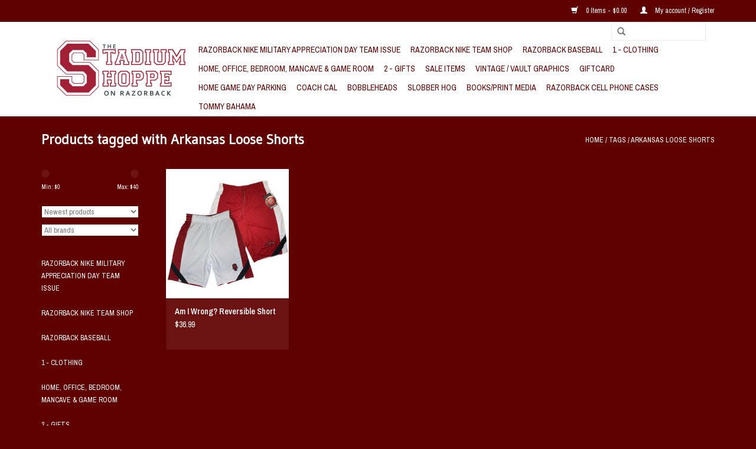

--- FILE ---
content_type: text/html;charset=utf-8
request_url: https://www.shoppeonrazorback.com/tags/arkansas-loose-shorts/
body_size: 7757
content:
<!DOCTYPE html>
<html lang="us">
  <head>
    <meta charset="utf-8"/>
<!-- [START] 'blocks/head.rain' -->
<!--

  (c) 2008-2026 Lightspeed Netherlands B.V.
  http://www.lightspeedhq.com
  Generated: 21-01-2026 @ 11:21:02

-->
<link rel="canonical" href="https://www.shoppeonrazorback.com/tags/arkansas-loose-shorts/"/>
<link rel="alternate" href="https://www.shoppeonrazorback.com/index.rss" type="application/rss+xml" title="New products"/>
<meta name="robots" content="noodp,noydir"/>
<link href="https://plus.google.com/103262290626753052990" rel="publisher"/>
<meta property="og:url" content="https://www.shoppeonrazorback.com/tags/arkansas-loose-shorts/?source=facebook"/>
<meta property="og:site_name" content="The Stadium Shoppe On Razorback"/>
<meta property="og:title" content="Arkansas Loose Shorts"/>
<meta property="og:description" content="Locally owned by a family of REAL University of Arkansas Alumns. The Stadium Shoppe on Razorback is the best Arkansas Razorbacks Fan Shop featuring clothing, gi"/>
<!--[if lt IE 9]>
<script src="https://cdn.shoplightspeed.com/assets/html5shiv.js?2025-02-20"></script>
<![endif]-->
<!-- [END] 'blocks/head.rain' -->
    <title>Arkansas Loose Shorts - The Stadium Shoppe On Razorback</title>
    <meta name="description" content="Locally owned by a family of REAL University of Arkansas Alumns. The Stadium Shoppe on Razorback is the best Arkansas Razorbacks Fan Shop featuring clothing, gi" />
    <meta name="keywords" content="Arkansas, Loose, Shorts, Arkansas Razorbacks, Arkansas, Razorbacks, Razorback Merchandise, Razorback Gifts, Razorback Clothing, University Of Arkansas, U Of A, Razorback Fan Shop, Arkansas Razorback Apparel,  Arkansas Razorback Fan Shop, Arkansas Raz" />
    <meta http-equiv="X-UA-Compatible" content="IE=edge,chrome=1">
    <meta name="viewport" content="width=device-width, initial-scale=1.0">
    <meta name="apple-mobile-web-app-capable" content="yes">
    <meta name="apple-mobile-web-app-status-bar-style" content="black">
    <meta property="fb:app_id" content="966242223397117"/>


    <link rel="shortcut icon" href="https://cdn.shoplightspeed.com/shops/603272/themes/17/assets/favicon.ico?20220407210622" type="image/x-icon" />
    <link href='//fonts.googleapis.com/css?family=Archivo%20Narrow:400,300,600' rel='stylesheet' type='text/css'>
    <link href='//fonts.googleapis.com/css?family=Gudea:400,300,600' rel='stylesheet' type='text/css'>
    <link rel="shortcut icon" href="https://cdn.shoplightspeed.com/shops/603272/themes/17/assets/favicon.ico?20220407210622" type="image/x-icon" /> 
    <link rel="stylesheet" href="https://cdn.shoplightspeed.com/shops/603272/themes/17/assets/bootstrap.css?20250212173158" />
    <link rel="stylesheet" href="https://cdn.shoplightspeed.com/shops/603272/themes/17/assets/style.css?20250212173158" />    
    <link rel="stylesheet" href="https://cdn.shoplightspeed.com/shops/603272/themes/17/assets/settings.css?20250212173158" />  
    <link rel="stylesheet" href="https://cdn.shoplightspeed.com/assets/gui-2-0.css?2025-02-20" />
    <link rel="stylesheet" href="https://cdn.shoplightspeed.com/assets/gui-responsive-2-0.css?2025-02-20" />   
    <link rel="stylesheet" href="https://cdn.shoplightspeed.com/shops/603272/themes/17/assets/custom.css?20250212173158" />
    <script src="https://cdn.shoplightspeed.com/assets/jquery-1-9-1.js?2025-02-20"></script>
    <script src="https://cdn.shoplightspeed.com/assets/jquery-ui-1-10-1.js?2025-02-20"></script>
   
    <script type="text/javascript" src="https://cdn.shoplightspeed.com/shops/603272/themes/17/assets/global.js?20250212173158"></script>

    <script type="text/javascript" src="https://cdn.shoplightspeed.com/shops/603272/themes/17/assets/jcarousel.js?20250212173158"></script>
    <script type="text/javascript" src="https://cdn.shoplightspeed.com/assets/gui.js?2025-02-20"></script>
    <script type="text/javascript" src="https://cdn.shoplightspeed.com/assets/gui-responsive-2-0.js?2025-02-20"></script>
    <script type='text/javascript' src='//platform-api.sharethis.com/js/sharethis.js#property=58ff075da9dabe0012b03331&product=inline-share-buttons' async='async'></script>  
        
    <!--[if lt IE 9]>
    <link rel="stylesheet" href="https://cdn.shoplightspeed.com/shops/603272/themes/17/assets/style-ie.css?20250212173158" />
    <![endif]-->
  </head>
  <body>  
    <header>
      <div class="topnav">
        <div class="container">
                    <div class="right">
            <a href="https://www.shoppeonrazorback.com/cart/" title="Cart" class="cart"> 
              <span class="glyphicon glyphicon-shopping-cart"></span>
              0 Items - $0.00
            </a>
            <a href="https://www.shoppeonrazorback.com/account/" title="My account" class="my-account">
              <span class="glyphicon glyphicon-user"></span>
                            My account / Register
                          </a>
          </div>
        </div>
      </div>
      <div class="navigation container">
        <div class="align">
          <ul class="burger">
            <img src="https://cdn.shoplightspeed.com/shops/603272/themes/17/assets/hamburger.png?20250212173158" width="32" height="32" alt="Menu">
          </ul>
          <div class="vertical logo">
            <a href="https://www.shoppeonrazorback.com/" title="University of Arkansas Razorbacks Fan Super Store - Owned by REAL RAZORBACK ALUMNS!">
              <img src="https://cdn.shoplightspeed.com/shops/603272/themes/17/assets/logo.png?20220407210622" alt="University of Arkansas Razorbacks Fan Super Store - Owned by REAL RAZORBACK ALUMNS!" />
            </a>
          </div>
          <nav class="nonbounce desktop vertical">
            <form action="https://www.shoppeonrazorback.com/search/" method="get" id="formSearch">
              <input type="text" name="q" autocomplete="off"  value=""/>
              <span onclick="$('#formSearch').submit();" title="Search" class="glyphicon glyphicon-search"></span>
            </form>            
            <ul>
              <li class="item home ">
                <a class="itemLink" href="https://www.shoppeonrazorback.com/">Home</a>
              </li>
                            <li class="item">
                <a class="itemLink" href="https://www.shoppeonrazorback.com/razorback-nike-military-appreciation-day-team-issu/" title="Razorback NIKE Military Appreciation Day Team Issue">Razorback NIKE Military Appreciation Day Team Issue</a>
                              </li>
                            <li class="item">
                <a class="itemLink" href="https://www.shoppeonrazorback.com/razorback-nike-team-shop/" title="Razorback NIKE Team Shop">Razorback NIKE Team Shop</a>
                              </li>
                            <li class="item">
                <a class="itemLink" href="https://www.shoppeonrazorback.com/razorback-baseball/" title="Razorback Baseball">Razorback Baseball</a>
                              </li>
                            <li class="item sub">
                <a class="itemLink" href="https://www.shoppeonrazorback.com/1-clothing/" title="1 - Clothing">1 - Clothing</a>
                                <span class="glyphicon glyphicon-play"></span>
                <ul class="subnav">
                                    <li class="subitem">
                    <a class="subitemLink" href="https://www.shoppeonrazorback.com/1-clothing/womens/" title="Women&#039;s">Women&#039;s</a>
                                        <ul class="subnav">
                                            <li class="subitem">
                        <a class="subitemLink" href="https://www.shoppeonrazorback.com/1-clothing/womens/accessories/" title="Accessories">Accessories</a>
                      </li>
                                            <li class="subitem">
                        <a class="subitemLink" href="https://www.shoppeonrazorback.com/1-clothing/womens/outerwear/" title="Outerwear">Outerwear</a>
                      </li>
                                            <li class="subitem">
                        <a class="subitemLink" href="https://www.shoppeonrazorback.com/1-clothing/womens/razorback-womens-purses-handbags/" title="Razorback Women&#039;s Purses &amp; Handbags">Razorback Women&#039;s Purses &amp; Handbags</a>
                      </li>
                                            <li class="subitem">
                        <a class="subitemLink" href="https://www.shoppeonrazorback.com/1-clothing/womens/crew/" title="Crew">Crew</a>
                      </li>
                                            <li class="subitem">
                        <a class="subitemLink" href="https://www.shoppeonrazorback.com/1-clothing/womens/shorts/" title="Shorts">Shorts</a>
                      </li>
                                            <li class="subitem">
                        <a class="subitemLink" href="https://www.shoppeonrazorback.com/1-clothing/womens/fashion-turtleneck/" title="Fashion / Turtleneck">Fashion / Turtleneck</a>
                      </li>
                                            <li class="subitem">
                        <a class="subitemLink" href="https://www.shoppeonrazorback.com/1-clothing/womens/hooded-crew/" title="Hooded Crew">Hooded Crew</a>
                      </li>
                                            <li class="subitem">
                        <a class="subitemLink" href="https://www.shoppeonrazorback.com/1-clothing/womens/tanks/" title="Tanks">Tanks</a>
                      </li>
                                            <li class="subitem">
                        <a class="subitemLink" href="https://www.shoppeonrazorback.com/1-clothing/womens/polos-button/" title="Polos &amp; Button">Polos &amp; Button</a>
                      </li>
                                            <li class="subitem">
                        <a class="subitemLink" href="https://www.shoppeonrazorback.com/1-clothing/womens/womens-dresses-skirts/" title="Women&#039;s Dresses &amp; Skirts">Women&#039;s Dresses &amp; Skirts</a>
                      </li>
                                          </ul>
                                      </li>
                                    <li class="subitem">
                    <a class="subitemLink" href="https://www.shoppeonrazorback.com/1-clothing/mens/" title="Men&#039;s">Men&#039;s</a>
                                        <ul class="subnav">
                                            <li class="subitem">
                        <a class="subitemLink" href="https://www.shoppeonrazorback.com/1-clothing/mens/short-sleeve-tee/" title="Short Sleeve Tee">Short Sleeve Tee</a>
                      </li>
                                            <li class="subitem">
                        <a class="subitemLink" href="https://www.shoppeonrazorback.com/1-clothing/mens/outerwear/" title="Outerwear">Outerwear</a>
                      </li>
                                            <li class="subitem">
                        <a class="subitemLink" href="https://www.shoppeonrazorback.com/1-clothing/mens/long-sleeve-tees/" title="Long Sleeve Tee&#039;s">Long Sleeve Tee&#039;s</a>
                      </li>
                                            <li class="subitem">
                        <a class="subitemLink" href="https://www.shoppeonrazorback.com/1-clothing/mens/shorts/" title="Shorts">Shorts</a>
                      </li>
                                            <li class="subitem">
                        <a class="subitemLink" href="https://www.shoppeonrazorback.com/1-clothing/mens/crewneck-sweatshirt/" title="Crewneck Sweatshirt">Crewneck Sweatshirt</a>
                      </li>
                                            <li class="subitem">
                        <a class="subitemLink" href="https://www.shoppeonrazorback.com/1-clothing/mens/hooded-crew/" title="Hooded Crew">Hooded Crew</a>
                      </li>
                                            <li class="subitem">
                        <a class="subitemLink" href="https://www.shoppeonrazorback.com/1-clothing/mens/jerseys-uniforms/" title="Jerseys &amp; Uniforms">Jerseys &amp; Uniforms</a>
                      </li>
                                            <li class="subitem">
                        <a class="subitemLink" href="https://www.shoppeonrazorback.com/1-clothing/mens/polos-button-up-shirts/" title="Polos &amp; Button Up Shirts">Polos &amp; Button Up Shirts</a>
                      </li>
                                            <li class="subitem">
                        <a class="subitemLink" href="https://www.shoppeonrazorback.com/1-clothing/mens/accessories/" title="Accessories">Accessories</a>
                      </li>
                                            <li class="subitem">
                        <a class="subitemLink" href="https://www.shoppeonrazorback.com/1-clothing/mens/dress-shirt-turtleneck/" title="Dress Shirt, Turtleneck">Dress Shirt, Turtleneck</a>
                      </li>
                                            <li class="subitem">
                        <a class="subitemLink" href="https://www.shoppeonrazorback.com/1-clothing/mens/1-4-zip-pullover/" title="1/4 Zip Pullover">1/4 Zip Pullover</a>
                      </li>
                                            <li class="subitem">
                        <a class="subitemLink" href="https://www.shoppeonrazorback.com/1-clothing/mens/mens-big-tall/" title="Men&#039;s Big &amp; Tall">Men&#039;s Big &amp; Tall</a>
                      </li>
                                          </ul>
                                      </li>
                                    <li class="subitem">
                    <a class="subitemLink" href="https://www.shoppeonrazorback.com/1-clothing/hats-headwear/" title="Hats &amp; Headwear">Hats &amp; Headwear</a>
                                        <ul class="subnav">
                                            <li class="subitem">
                        <a class="subitemLink" href="https://www.shoppeonrazorback.com/1-clothing/hats-headwear/one-size-fits-most/" title="One Size Fits Most">One Size Fits Most</a>
                      </li>
                                            <li class="subitem">
                        <a class="subitemLink" href="https://www.shoppeonrazorback.com/1-clothing/hats-headwear/adjustable-osfm/" title="Adjustable - OSFM">Adjustable - OSFM</a>
                      </li>
                                            <li class="subitem">
                        <a class="subitemLink" href="https://www.shoppeonrazorback.com/1-clothing/hats-headwear/visor/" title="Visor">Visor</a>
                      </li>
                                            <li class="subitem">
                        <a class="subitemLink" href="https://www.shoppeonrazorback.com/1-clothing/hats-headwear/knit-beanie/" title="Knit / Beanie">Knit / Beanie</a>
                      </li>
                                          </ul>
                                      </li>
                                    <li class="subitem">
                    <a class="subitemLink" href="https://www.shoppeonrazorback.com/1-clothing/youth-toddlers-infants/" title="Youth, Toddlers &amp; Infants">Youth, Toddlers &amp; Infants</a>
                                        <ul class="subnav">
                                            <li class="subitem">
                        <a class="subitemLink" href="https://www.shoppeonrazorback.com/1-clothing/youth-toddlers-infants/infant/" title="Infant">Infant</a>
                      </li>
                                            <li class="subitem">
                        <a class="subitemLink" href="https://www.shoppeonrazorback.com/1-clothing/youth-toddlers-infants/toddler/" title="Toddler">Toddler</a>
                      </li>
                                            <li class="subitem">
                        <a class="subitemLink" href="https://www.shoppeonrazorback.com/1-clothing/youth-toddlers-infants/youth/" title="Youth">Youth</a>
                      </li>
                                            <li class="subitem">
                        <a class="subitemLink" href="https://www.shoppeonrazorback.com/1-clothing/youth-toddlers-infants/accessories/" title="Accessories">Accessories</a>
                      </li>
                                          </ul>
                                      </li>
                                    <li class="subitem">
                    <a class="subitemLink" href="https://www.shoppeonrazorback.com/1-clothing/columbia/" title="Columbia">Columbia</a>
                                      </li>
                                    <li class="subitem">
                    <a class="subitemLink" href="https://www.shoppeonrazorback.com/1-clothing/hogtoons/" title="Hogtoons">Hogtoons</a>
                                      </li>
                                  </ul>
                              </li>
                            <li class="item sub">
                <a class="itemLink" href="https://www.shoppeonrazorback.com/home-office-bedroom-mancave-game-room/" title="Home, Office, Bedroom, Mancave &amp; Game Room">Home, Office, Bedroom, Mancave &amp; Game Room</a>
                                <span class="glyphicon glyphicon-play"></span>
                <ul class="subnav">
                                    <li class="subitem">
                    <a class="subitemLink" href="https://www.shoppeonrazorback.com/home-office-bedroom-mancave-game-room/razorback-lawn-decorations-stencils/" title="Razorback Lawn Decorations &amp; Stencils">Razorback Lawn Decorations &amp; Stencils</a>
                                      </li>
                                    <li class="subitem">
                    <a class="subitemLink" href="https://www.shoppeonrazorback.com/home-office-bedroom-mancave-game-room/razorback-bedroom-collection/" title="Razorback Bedroom Collection">Razorback Bedroom Collection</a>
                                        <ul class="subnav">
                                            <li class="subitem">
                        <a class="subitemLink" href="https://www.shoppeonrazorback.com/home-office-bedroom-mancave-game-room/razorback-bedroom-collection/the-razorback-sideline-bedroom-collection/" title="The Razorback Sideline Bedroom Collection">The Razorback Sideline Bedroom Collection</a>
                      </li>
                                            <li class="subitem">
                        <a class="subitemLink" href="https://www.shoppeonrazorback.com/home-office-bedroom-mancave-game-room/razorback-bedroom-collection/the-razorback-locker-room-bedroom-collection/" title="The Razorback Locker Room Bedroom Collection">The Razorback Locker Room Bedroom Collection</a>
                      </li>
                                          </ul>
                                      </li>
                                    <li class="subitem">
                    <a class="subitemLink" href="https://www.shoppeonrazorback.com/home-office-bedroom-mancave-game-room/razorback-man-fan-cave/" title="Razorback Man/Fan Cave">Razorback Man/Fan Cave</a>
                                      </li>
                                    <li class="subitem">
                    <a class="subitemLink" href="https://www.shoppeonrazorback.com/home-office-bedroom-mancave-game-room/game-room/" title="Game Room">Game Room</a>
                                        <ul class="subnav">
                                            <li class="subitem">
                        <a class="subitemLink" href="https://www.shoppeonrazorback.com/home-office-bedroom-mancave-game-room/game-room/gaming-tables/" title="Gaming Tables">Gaming Tables</a>
                      </li>
                                            <li class="subitem">
                        <a class="subitemLink" href="https://www.shoppeonrazorback.com/home-office-bedroom-mancave-game-room/game-room/gaming-accessories/" title="Gaming Accessories">Gaming Accessories</a>
                      </li>
                                            <li class="subitem">
                        <a class="subitemLink" href="https://www.shoppeonrazorback.com/home-office-bedroom-mancave-game-room/game-room/dart-boards/" title="Dart Boards">Dart Boards</a>
                      </li>
                                          </ul>
                                      </li>
                                    <li class="subitem">
                    <a class="subitemLink" href="https://www.shoppeonrazorback.com/home-office-bedroom-mancave-game-room/glassware-barware/" title="Glassware / Barware">Glassware / Barware</a>
                                        <ul class="subnav">
                                            <li class="subitem">
                        <a class="subitemLink" href="https://www.shoppeonrazorback.com/home-office-bedroom-mancave-game-room/glassware-barware/glassware/" title="Glassware">Glassware</a>
                      </li>
                                            <li class="subitem">
                        <a class="subitemLink" href="https://www.shoppeonrazorback.com/home-office-bedroom-mancave-game-room/glassware-barware/plasticware-cups/" title="Plasticware/Cups">Plasticware/Cups</a>
                      </li>
                                            <li class="subitem">
                        <a class="subitemLink" href="https://www.shoppeonrazorback.com/home-office-bedroom-mancave-game-room/glassware-barware/water-bottles/" title="Water Bottles">Water Bottles</a>
                      </li>
                                            <li class="subitem">
                        <a class="subitemLink" href="https://www.shoppeonrazorback.com/home-office-bedroom-mancave-game-room/glassware-barware/car-mug/" title="Car Mug">Car Mug</a>
                      </li>
                                            <li class="subitem">
                        <a class="subitemLink" href="https://www.shoppeonrazorback.com/home-office-bedroom-mancave-game-room/glassware-barware/mugs/" title="Mugs">Mugs</a>
                      </li>
                                          </ul>
                                      </li>
                                    <li class="subitem">
                    <a class="subitemLink" href="https://www.shoppeonrazorback.com/home-office-bedroom-mancave-game-room/furniture/" title="Furniture">Furniture</a>
                                      </li>
                                    <li class="subitem">
                    <a class="subitemLink" href="https://www.shoppeonrazorback.com/home-office-bedroom-mancave-game-room/bedding/" title="Bedding">Bedding</a>
                                        <ul class="subnav">
                                            <li class="subitem">
                        <a class="subitemLink" href="https://www.shoppeonrazorback.com/home-office-bedroom-mancave-game-room/bedding/blankets/" title="Blankets">Blankets</a>
                      </li>
                                          </ul>
                                      </li>
                                    <li class="subitem">
                    <a class="subitemLink" href="https://www.shoppeonrazorback.com/home-office-bedroom-mancave-game-room/bar-stools-tables/" title="Bar Stools &amp; Tables">Bar Stools &amp; Tables</a>
                                      </li>
                                    <li class="subitem">
                    <a class="subitemLink" href="https://www.shoppeonrazorback.com/home-office-bedroom-mancave-game-room/wall-hanging-art/" title="Wall Hanging/Art">Wall Hanging/Art</a>
                                      </li>
                                    <li class="subitem">
                    <a class="subitemLink" href="https://www.shoppeonrazorback.com/home-office-bedroom-mancave-game-room/arkansas-razorback-floor-covering/" title="Arkansas Razorback Floor Covering">Arkansas Razorback Floor Covering</a>
                                      </li>
                                    <li class="subitem">
                    <a class="subitemLink" href="https://www.shoppeonrazorback.com/home-office-bedroom-mancave-game-room/lamps-lighting/" title="Lamps &amp; Lighting">Lamps &amp; Lighting</a>
                                      </li>
                                    <li class="subitem">
                    <a class="subitemLink" href="https://www.shoppeonrazorback.com/home-office-bedroom-mancave-game-room/misc-razorback-housewares/" title="Misc. Razorback Housewares">Misc. Razorback Housewares</a>
                                      </li>
                                  </ul>
                              </li>
                            <li class="item sub">
                <a class="itemLink" href="https://www.shoppeonrazorback.com/2-gifts/" title="2 - Gifts">2 - Gifts</a>
                                <span class="glyphicon glyphicon-play"></span>
                <ul class="subnav">
                                    <li class="subitem">
                    <a class="subitemLink" href="https://www.shoppeonrazorback.com/2-gifts/automotive/" title="Automotive">Automotive</a>
                                      </li>
                                    <li class="subitem">
                    <a class="subitemLink" href="https://www.shoppeonrazorback.com/2-gifts/flags-flag-accessories/" title="Flags &amp; Flag Accessories">Flags &amp; Flag Accessories</a>
                                        <ul class="subnav">
                                            <li class="subitem">
                        <a class="subitemLink" href="https://www.shoppeonrazorback.com/2-gifts/flags-flag-accessories/car-flags/" title="Car Flags">Car Flags</a>
                      </li>
                                            <li class="subitem">
                        <a class="subitemLink" href="https://www.shoppeonrazorback.com/2-gifts/flags-flag-accessories/house-flags/" title="House Flags">House Flags</a>
                      </li>
                                          </ul>
                                      </li>
                                    <li class="subitem">
                    <a class="subitemLink" href="https://www.shoppeonrazorback.com/2-gifts/drinkware-tumblers/" title="Drinkware / Tumblers">Drinkware / Tumblers</a>
                                      </li>
                                    <li class="subitem">
                    <a class="subitemLink" href="https://www.shoppeonrazorback.com/2-gifts/pet-supplies/" title="Pet Supplies">Pet Supplies</a>
                                      </li>
                                    <li class="subitem">
                    <a class="subitemLink" href="https://www.shoppeonrazorback.com/2-gifts/general-gifts/" title="General Gifts">General Gifts</a>
                                        <ul class="subnav">
                                            <li class="subitem">
                        <a class="subitemLink" href="https://www.shoppeonrazorback.com/2-gifts/general-gifts/golf/" title="Golf">Golf</a>
                      </li>
                                          </ul>
                                      </li>
                                    <li class="subitem">
                    <a class="subitemLink" href="https://www.shoppeonrazorback.com/2-gifts/balls/" title="Balls">Balls</a>
                                      </li>
                                    <li class="subitem">
                    <a class="subitemLink" href="https://www.shoppeonrazorback.com/2-gifts/trading-collectables/" title="Trading Collectables">Trading Collectables</a>
                                      </li>
                                    <li class="subitem">
                    <a class="subitemLink" href="https://www.shoppeonrazorback.com/2-gifts/games-toys-noveltys/" title="Games, Toys &amp; Novelty&#039;s">Games, Toys &amp; Novelty&#039;s</a>
                                      </li>
                                    <li class="subitem">
                    <a class="subitemLink" href="https://www.shoppeonrazorback.com/2-gifts/razorback-sunglasses/" title="Razorback Sunglasses">Razorback Sunglasses</a>
                                      </li>
                                    <li class="subitem">
                    <a class="subitemLink" href="https://www.shoppeonrazorback.com/2-gifts/pennants-banners/" title="Pennants &amp; Banners">Pennants &amp; Banners</a>
                                      </li>
                                    <li class="subitem">
                    <a class="subitemLink" href="https://www.shoppeonrazorback.com/2-gifts/compact-discs/" title="Compact Discs">Compact Discs</a>
                                      </li>
                                    <li class="subitem">
                    <a class="subitemLink" href="https://www.shoppeonrazorback.com/2-gifts/helmets/" title="Helmets">Helmets</a>
                                        <ul class="subnav">
                                            <li class="subitem">
                        <a class="subitemLink" href="https://www.shoppeonrazorback.com/2-gifts/helmets/conference-pocket-set-helmets/" title="Conference Pocket Set Helmets">Conference Pocket Set Helmets</a>
                      </li>
                                            <li class="subitem">
                        <a class="subitemLink" href="https://www.shoppeonrazorback.com/2-gifts/helmets/mini-helmets/" title="Mini Helmets">Mini Helmets</a>
                      </li>
                                            <li class="subitem">
                        <a class="subitemLink" href="https://www.shoppeonrazorback.com/2-gifts/helmets/replica-helmets/" title="Replica Helmets">Replica Helmets</a>
                      </li>
                                            <li class="subitem">
                        <a class="subitemLink" href="https://www.shoppeonrazorback.com/2-gifts/helmets/authentic-helmets/" title="Authentic Helmets">Authentic Helmets</a>
                      </li>
                                          </ul>
                                      </li>
                                    <li class="subitem">
                    <a class="subitemLink" href="https://www.shoppeonrazorback.com/2-gifts/razorback-football/" title="Razorback Football">Razorback Football</a>
                                        <ul class="subnav">
                                            <li class="subitem">
                        <a class="subitemLink" href="https://www.shoppeonrazorback.com/2-gifts/razorback-football/pitmans-pit-crew/" title="Pitman&#039;s Pit Crew">Pitman&#039;s Pit Crew</a>
                      </li>
                                          </ul>
                                      </li>
                                  </ul>
                              </li>
                            <li class="item">
                <a class="itemLink" href="https://www.shoppeonrazorback.com/sale-items/" title="Sale Items">Sale Items</a>
                              </li>
                            <li class="item">
                <a class="itemLink" href="https://www.shoppeonrazorback.com/vintage-vault-graphics/" title="Vintage / Vault Graphics">Vintage / Vault Graphics</a>
                              </li>
                            <li class="item">
                <a class="itemLink" href="https://www.shoppeonrazorback.com/giftcard/" title="Giftcard">Giftcard</a>
                              </li>
                            <li class="item">
                <a class="itemLink" href="https://www.shoppeonrazorback.com/home-game-day-parking/" title=" Home Game Day Parking"> Home Game Day Parking</a>
                              </li>
                            <li class="item">
                <a class="itemLink" href="https://www.shoppeonrazorback.com/coach-cal/" title="Coach Cal">Coach Cal</a>
                              </li>
                            <li class="item">
                <a class="itemLink" href="https://www.shoppeonrazorback.com/bobbleheads/" title="Bobbleheads">Bobbleheads</a>
                              </li>
                            <li class="item">
                <a class="itemLink" href="https://www.shoppeonrazorback.com/slobber-hog/" title="Slobber Hog">Slobber Hog</a>
                              </li>
                            <li class="item">
                <a class="itemLink" href="https://www.shoppeonrazorback.com/books-print-media/" title="Books/Print Media">Books/Print Media</a>
                              </li>
                            <li class="item">
                <a class="itemLink" href="https://www.shoppeonrazorback.com/razorback-cell-phone-cases/" title="Razorback Cell Phone Cases">Razorback Cell Phone Cases</a>
                              </li>
                            <li class="item">
                <a class="itemLink" href="https://www.shoppeonrazorback.com/tommy-bahama/" title="Tommy Bahama">Tommy Bahama</a>
                              </li>
                                                      </ul>
            <span class="glyphicon glyphicon-remove"></span>  
          </nav>
        </div>
      </div>
    </header>
    
    <div class="wrapper">
      <div class="container content">
                <div class="page-title row">
  <div class="col-sm-6 col-md-6">
    <h1>Products tagged with Arkansas Loose Shorts</h1>
  </div>
  <div class="col-sm-6 col-md-6 breadcrumbs text-right">
    <a href="https://www.shoppeonrazorback.com/" title="Home">Home</a>
    
        / <a href="https://www.shoppeonrazorback.com/tags/">Tags</a>
        / <a href="https://www.shoppeonrazorback.com/tags/arkansas-loose-shorts/">Arkansas Loose Shorts</a>
      </div>  
  </div>
<div class="products row">
  <div class="col-md-2 sidebar">
    <div class="sort">
      <form action="https://www.shoppeonrazorback.com/tags/arkansas-loose-shorts/" method="get" id="filter_form">
        <input type="hidden" name="mode" value="grid" id="filter_form_mode" />
        <input type="hidden" name="limit" value="24" id="filter_form_limit" />
        <input type="hidden" name="sort" value="newest" id="filter_form_sort" />
        <input type="hidden" name="max" value="40" id="filter_form_max" />
        <input type="hidden" name="min" value="0" id="filter_form_min" />
        
        <div class="price-filter">
          <div class="sidebar-filter-slider">
            <div id="collection-filter-price"></div>
          </div>
          <div class="price-filter-range clear">
            <div class="min">Min: $<span>0</span></div>
            <div class="max">Max: $<span>40</span></div>
          </div>
        </div>
        
        <select name="sort" onchange="$('#formSortModeLimit').submit();">
                    <option value="popular">Most viewed</option>
                    <option value="newest" selected="selected">Newest products</option>
                    <option value="lowest">Lowest price</option>
                    <option value="highest">Highest price</option>
                    <option value="asc">Name ascending</option>
                    <option value="desc">Name descending</option>
                  </select>        
                <select name="brand">
                    <option value="0" selected="selected">All brands</option>
                    <option value="2517838">Colosseum</option>
                  </select>
                      </form>
    </div>
    
<ul>
        <li class="item"><span class="arrow"></span><a href="https://www.shoppeonrazorback.com/razorback-nike-military-appreciation-day-team-issu/" class="itemLink" title="Razorback NIKE Military Appreciation Day Team Issue">Razorback NIKE Military Appreciation Day Team Issue </a>
            </li>
           <li class="item"><span class="arrow"></span><a href="https://www.shoppeonrazorback.com/razorback-nike-team-shop/" class="itemLink" title="Razorback NIKE Team Shop">Razorback NIKE Team Shop </a>
            </li>
           <li class="item"><span class="arrow"></span><a href="https://www.shoppeonrazorback.com/razorback-baseball/" class="itemLink" title="Razorback Baseball">Razorback Baseball </a>
            </li>
           <li class="item"><span class="arrow"></span><a href="https://www.shoppeonrazorback.com/1-clothing/" class="itemLink" title="1 - Clothing">1 - Clothing </a>
            </li>
           <li class="item"><span class="arrow"></span><a href="https://www.shoppeonrazorback.com/home-office-bedroom-mancave-game-room/" class="itemLink" title="Home, Office, Bedroom, Mancave &amp; Game Room">Home, Office, Bedroom, Mancave &amp; Game Room </a>
            </li>
           <li class="item"><span class="arrow"></span><a href="https://www.shoppeonrazorback.com/2-gifts/" class="itemLink" title="2 - Gifts">2 - Gifts </a>
            </li>
           <li class="item"><span class="arrow"></span><a href="https://www.shoppeonrazorback.com/sale-items/" class="itemLink" title="Sale Items">Sale Items </a>
            </li>
           <li class="item"><span class="arrow"></span><a href="https://www.shoppeonrazorback.com/vintage-vault-graphics/" class="itemLink" title="Vintage / Vault Graphics">Vintage / Vault Graphics </a>
            </li>
           <li class="item"><span class="arrow"></span><a href="https://www.shoppeonrazorback.com/giftcard/" class="itemLink" title="Giftcard">Giftcard </a>
            </li>
           <li class="item"><span class="arrow"></span><a href="https://www.shoppeonrazorback.com/home-game-day-parking/" class="itemLink" title=" Home Game Day Parking"> Home Game Day Parking </a>
            </li>
           <li class="item"><span class="arrow"></span><a href="https://www.shoppeonrazorback.com/coach-cal/" class="itemLink" title="Coach Cal">Coach Cal </a>
            </li>
           <li class="item"><span class="arrow"></span><a href="https://www.shoppeonrazorback.com/bobbleheads/" class="itemLink" title="Bobbleheads">Bobbleheads </a>
            </li>
           <li class="item"><span class="arrow"></span><a href="https://www.shoppeonrazorback.com/slobber-hog/" class="itemLink" title="Slobber Hog">Slobber Hog </a>
            </li>
           <li class="item"><span class="arrow"></span><a href="https://www.shoppeonrazorback.com/books-print-media/" class="itemLink" title="Books/Print Media">Books/Print Media </a>
            </li>
           <li class="item"><span class="arrow"></span><a href="https://www.shoppeonrazorback.com/razorback-cell-phone-cases/" class="itemLink" title="Razorback Cell Phone Cases">Razorback Cell Phone Cases </a>
            </li>
           <li class="item"><span class="arrow"></span><a href="https://www.shoppeonrazorback.com/tommy-bahama/" class="itemLink" title="Tommy Bahama">Tommy Bahama </a>
            </li>
        </ul>
      </div>
  <div class="col-sm-12 col-md-10">
        <div class="product col-xs-6 col-sm-3 col-md-3">
  <div class="image-wrap">
    <a href="https://www.shoppeonrazorback.com/am-i-wrong-reversible-short.html" title="Colosseum Am I Wrong? Reversible Short">
      
           
                  <img src="https://cdn.shoplightspeed.com/shops/603272/files/41546463/262x276x1/colosseum-am-i-wrong-reversible-short.jpg" width="262" height="276" alt="Colosseum Am I Wrong? Reversible Short" title="Colosseum Am I Wrong? Reversible Short" />
                </a>
    
    <div class="description text-center">
      <a href="https://www.shoppeonrazorback.com/am-i-wrong-reversible-short.html" title="Colosseum Am I Wrong? Reversible Short">
                <div class="text">
                    Am I Wrong? Reversible Short
                  </div>
      </a>
      <a href="https://www.shoppeonrazorback.com/cart/add/68926845/" class="cart">Add to cart</a>
    </div>
  </div>
  
  <div class="info">
    <a href="https://www.shoppeonrazorback.com/am-i-wrong-reversible-short.html" title="Colosseum Am I Wrong? Reversible Short" class="title">
        Am I Wrong? Reversible Short     </a>
    
    <div class="left">      
      
    
    $36.99
          
   </div>
       
   
     </div>
</div>

     
      
  </div>
</div>



<script type="text/javascript">
  $(function(){
    $('#filter_form input, #filter_form select').change(function(){
      $(this).closest('form').submit();
    });
    
    $("#collection-filter-price").slider({
      range: true,
      min: 0,
      max: 40,
      values: [0, 40],
      step: 1,
      slide: function( event, ui){
    $('.sidebar-filter-range .min span').html(ui.values[0]);
    $('.sidebar-filter-range .max span').html(ui.values[1]);
    
    $('#filter_form_min').val(ui.values[0]);
    $('#filter_form_max').val(ui.values[1]);
  },
    stop: function(event, ui){
    $('#filter_form').submit();
  }
    });
  });
</script>      </div>
      
      <footer>
        <hr class="full-width" />
        <div class="container">
          <div class="social row">
                            <div class="social-media col-xs-12 col-md-12  text-center">
              <a href="https://www.facebook.com/thestadiumshoppeonrazorback/" class="social-icon facebook" target="_blank"></a>              <a href="https://twitter.com/stadiumshoppe" class="social-icon twitter" target="_blank"></a>              <a href="The Stadium Shoppe On Razorback" class="social-icon google" target="_blank"></a>              <a href="https://www.pinterest.com/stadiumshoppe/" class="social-icon pinterest" target="_blank"></a>                                          <a href="https://www.instagram.com/thestadiumshoppe/?hl=en" class="social-icon instagram" target="_blank" title="Instagram The Stadium Shoppe On Razorback"></a>              
            </div>
                      </div>
          <hr class="full-width" />
          <div class="links row">
            <div class="col-xs-12 col-sm-3 col-md-3">
                <label class="collapse" for="_1">
                  <strong>Customer service</strong>
                  <span class="glyphicon glyphicon-chevron-down hidden-sm hidden-md hidden-lg"></span></label>
                    <input class="collapse_input hidden-md hidden-lg hidden-sm" id="_1" type="checkbox">
                    <div class="list">
  
                  <ul class="no-underline no-list-style">
                                                <li><a href="https://www.shoppeonrazorback.com/service/about/" title="About The Stadium Shoppe" >About The Stadium Shoppe</a>
                        </li>
                                                <li><a href="https://www.shoppeonrazorback.com/service/general-terms-conditions/" title="General terms, conditions &amp; returns" >General terms, conditions &amp; returns</a>
                        </li>
                                                <li><a href="https://www.shoppeonrazorback.com/service/privacy-policy/" title="Privacy policy" >Privacy policy</a>
                        </li>
                                                <li><a href="https://www.shoppeonrazorback.com/service/payment-methods/" title="Payment methods" >Payment methods</a>
                        </li>
                                                <li><a href="https://www.shoppeonrazorback.com/service/shipping-returns/" title="Shipping &amp; returns" >Shipping &amp; returns</a>
                        </li>
                                                <li><a href="https://www.shoppeonrazorback.com/service/" title="The Stadium Shoppe On Razorback Customer support" >The Stadium Shoppe On Razorback Customer support</a>
                        </li>
                                            </ul>
                  </div> 
             
            </div>     
       
            
            <div class="col-xs-12 col-sm-3 col-md-3">
          <label class="collapse" for="_2">
                  <strong>Products</strong>
                  <span class="glyphicon glyphicon-chevron-down hidden-sm hidden-md hidden-lg"></span></label>
                    <input class="collapse_input hidden-md hidden-lg hidden-sm" id="_2" type="checkbox">
                    <div class="list">
              <ul>
                <li><a href="https://www.shoppeonrazorback.com/collection/" title="All products">All products</a></li>
                <li><a href="https://www.shoppeonrazorback.com/collection/?sort=newest" title="New products">New products</a></li>
                <li><a href="https://www.shoppeonrazorback.com/collection/offers/" title="Offers">Offers</a></li>
                                <li><a href="https://www.shoppeonrazorback.com/tags/" title="Tags">Tags</a></li>                <li><a href="https://www.shoppeonrazorback.com/index.rss" title="RSS feed">RSS feed</a></li>
              </ul>
            </div>
            </div>
            
            <div class="col-xs-12 col-sm-3 col-md-3">
              <label class="collapse" for="_3">
                  <strong>
                                My account
                              </strong>
                  <span class="glyphicon glyphicon-chevron-down hidden-sm hidden-md hidden-lg"></span></label>
                    <input class="collapse_input hidden-md hidden-lg hidden-sm" id="_3" type="checkbox">
                    <div class="list">
            
           
              <ul>
                                <li><a href="https://www.shoppeonrazorback.com/account/" title="Register">Register</a></li>
                                <li><a href="https://www.shoppeonrazorback.com/account/orders/" title="My orders">My orders</a></li>
                                <li><a href="https://www.shoppeonrazorback.com/account/tickets/" title="My tickets">My tickets</a></li>
                                <li><a href="https://www.shoppeonrazorback.com/account/wishlist/" title="My wishlist">My wishlist</a></li>
                              </ul>
            </div>
            </div>
            <div class="col-xs-12 col-sm-3 col-md-3">
                 <label class="collapse" for="_4">
                  <strong>R.E.M. Sports Unlimited LLC </strong>
                  <span class="glyphicon glyphicon-chevron-down hidden-sm hidden-md hidden-lg"></span></label>
                    <input class="collapse_input hidden-md hidden-lg hidden-sm" id="_4" type="checkbox">
                    <div class="list">
              
              
              
              <span class="contact-description">The Stadium Shoppe On Razorback - 989 S. Razorback Rd - Fayetteville AR 72701</span>                            <div class="contact">
                <span class="glyphicon glyphicon-earphone"></span>
                479-782-3486
              </div>
                                          <div class="contact">
                <span class="glyphicon glyphicon-envelope"></span>
                <a href="/cdn-cgi/l/email-protection#f98a8d989d908c948a919689899cb99e94989095d79a9694" title="Email"><span class="__cf_email__" data-cfemail="33404752575a465e405b5c43435673545e525a5f1d505c5e">[email&#160;protected]</span></a>
              </div>
                            </div>
              
                                                      </div>
          </div>
          <hr class="full-width" />
        </div>
        <div class="copyright-payment">
          <div class="container">
            <div class="row">
              <div class="copyright col-md-6">
                © Copyright 2026 The Stadium Shoppe On Razorback 
                                - Powered by
                                <a href="http://www.lightspeedhq.com" title="Lightspeed" target="_blank">Lightspeed</a>
                                                              </div>
              <div class="payments col-md-6 text-right">
                                <a href="https://www.shoppeonrazorback.com/service/payment-methods/" title="Payment methods">
                  <img src="https://cdn.shoplightspeed.com/assets/icon-payment-creditcard.png?2025-02-20" alt="Credit Card" />
                </a>
                              </div>
            </div>
          </div>
        </div>
      </footer>
    </div>
    <!-- [START] 'blocks/body.rain' -->
<script data-cfasync="false" src="/cdn-cgi/scripts/5c5dd728/cloudflare-static/email-decode.min.js"></script><script>
(function () {
  var s = document.createElement('script');
  s.type = 'text/javascript';
  s.async = true;
  s.src = 'https://www.shoppeonrazorback.com/services/stats/pageview.js';
  ( document.getElementsByTagName('head')[0] || document.getElementsByTagName('body')[0] ).appendChild(s);
})();
</script>
  <script>
    !function(f,b,e,v,n,t,s)
    {if(f.fbq)return;n=f.fbq=function(){n.callMethod?
        n.callMethod.apply(n,arguments):n.queue.push(arguments)};
        if(!f._fbq)f._fbq=n;n.push=n;n.loaded=!0;n.version='2.0';
        n.queue=[];t=b.createElement(e);t.async=!0;
        t.src=v;s=b.getElementsByTagName(e)[0];
        s.parentNode.insertBefore(t,s)}(window, document,'script',
        'https://connect.facebook.net/en_US/fbevents.js');
    $(document).ready(function (){
        fbq('init', '268590774848207');
                fbq('track', 'PageView', []);
            });
</script>
<noscript>
    <img height="1" width="1" style="display:none" src="https://www.facebook.com/tr?id=268590774848207&ev=PageView&noscript=1"
    /></noscript>
<script>
<!-- start BKPlatform -->
var bkRawUrl = function(){return window.location.href}();
(function (doc, scriptPath, apiKey) {
        var sc, node, today=new Date(),dd=today.getDate(),mm=today.getMonth()+1,yyyy=today.getFullYear();if(dd<10)dd='0'+dd;if(mm<10)mm='0'+mm;today=yyyy+mm+dd;
        window.BKShopApiKey =  apiKey;
        // Load base script tag
        sc = doc.createElement("script");
        sc.type = "text/javascript";
        sc.async = !0;
        sc.src = scriptPath + '?' + today;
        node = doc.getElementsByTagName("script")[0];
        node.parentNode.insertBefore(sc, node);
})(document, 'https://sdk.beeketing.com/js/beeketing.js', '9b6ea97dd3eb1fc069fb92dadfcc5d2b');
<!-- end BKPlatform -->
</script>
<script>
<!-- start BKPlatform -->
var bkRawUrl = function(){return window.location.href}();
(function (doc, scriptPath, apiKey) {
        var sc, node, today=new Date(),dd=today.getDate(),mm=today.getMonth()+1,yyyy=today.getFullYear();if(dd<10)dd='0'+dd;if(mm<10)mm='0'+mm;today=yyyy+mm+dd;
        window.BKShopApiKey =  apiKey;
        // Load base script tag
        sc = doc.createElement("script");
        sc.type = "text/javascript";
        sc.async = !0;
        sc.src = scriptPath + '?' + today;
        node = doc.getElementsByTagName("script")[0];
        node.parentNode.insertBefore(sc, node);
})(document, 'https://sdk.beeketing.com/js/beeketing.js', '9b6ea97dd3eb1fc069fb92dadfcc5d2b');
<!-- end BKPlatform -->
</script>
<script>
<!-- start BKPlatform -->
var bkRawUrl = function(){return window.location.href}();
(function (doc, scriptPath, apiKey) {
        var sc, node, today=new Date(),dd=today.getDate(),mm=today.getMonth()+1,yyyy=today.getFullYear();if(dd<10)dd='0'+dd;if(mm<10)mm='0'+mm;today=yyyy+mm+dd;
        window.BKShopApiKey =  apiKey;
        // Load base script tag
        sc = doc.createElement("script");
        sc.type = "text/javascript";
        sc.async = !0;
        sc.src = scriptPath + '?' + today;
        node = doc.getElementsByTagName("script")[0];
        node.parentNode.insertBefore(sc, node);
})(document, 'https://sdk.beeketing.com/js/beeketing.js', '9b6ea97dd3eb1fc069fb92dadfcc5d2b');
<!-- end BKPlatform -->
</script>
<script>
<!-- start BKPlatform -->
var bkRawUrl = function(){return window.location.href}();
(function (doc, scriptPath, apiKey) {
        var sc, node, today=new Date(),dd=today.getDate(),mm=today.getMonth()+1,yyyy=today.getFullYear();if(dd<10)dd='0'+dd;if(mm<10)mm='0'+mm;today=yyyy+mm+dd;
        window.BKShopApiKey =  apiKey;
        // Load base script tag
        sc = doc.createElement("script");
        sc.type = "text/javascript";
        sc.async = !0;
        sc.src = scriptPath + '?' + today;
        node = doc.getElementsByTagName("script")[0];
        node.parentNode.insertBefore(sc, node);
})(document, 'https://sdk.beeketing.com/js/beeketing.js', '9b6ea97dd3eb1fc069fb92dadfcc5d2b');
<!-- end BKPlatform -->
</script>
<!-- [END] 'blocks/body.rain' -->
  <script>(function(){function c(){var b=a.contentDocument||a.contentWindow.document;if(b){var d=b.createElement('script');d.innerHTML="window.__CF$cv$params={r:'9c166cfe5fd34440',t:'MTc2ODk5NDQ2Mi4wMDAwMDA='};var a=document.createElement('script');a.nonce='';a.src='/cdn-cgi/challenge-platform/scripts/jsd/main.js';document.getElementsByTagName('head')[0].appendChild(a);";b.getElementsByTagName('head')[0].appendChild(d)}}if(document.body){var a=document.createElement('iframe');a.height=1;a.width=1;a.style.position='absolute';a.style.top=0;a.style.left=0;a.style.border='none';a.style.visibility='hidden';document.body.appendChild(a);if('loading'!==document.readyState)c();else if(window.addEventListener)document.addEventListener('DOMContentLoaded',c);else{var e=document.onreadystatechange||function(){};document.onreadystatechange=function(b){e(b);'loading'!==document.readyState&&(document.onreadystatechange=e,c())}}}})();</script><script defer src="https://static.cloudflareinsights.com/beacon.min.js/vcd15cbe7772f49c399c6a5babf22c1241717689176015" integrity="sha512-ZpsOmlRQV6y907TI0dKBHq9Md29nnaEIPlkf84rnaERnq6zvWvPUqr2ft8M1aS28oN72PdrCzSjY4U6VaAw1EQ==" data-cf-beacon='{"rayId":"9c166cfe5fd34440","version":"2025.9.1","serverTiming":{"name":{"cfExtPri":true,"cfEdge":true,"cfOrigin":true,"cfL4":true,"cfSpeedBrain":true,"cfCacheStatus":true}},"token":"8247b6569c994ee1a1084456a4403cc9","b":1}' crossorigin="anonymous"></script>
</body>

</html>

--- FILE ---
content_type: text/javascript;charset=utf-8
request_url: https://www.shoppeonrazorback.com/services/stats/pageview.js
body_size: -436
content:
// SEOshop 21-01-2026 11:21:03